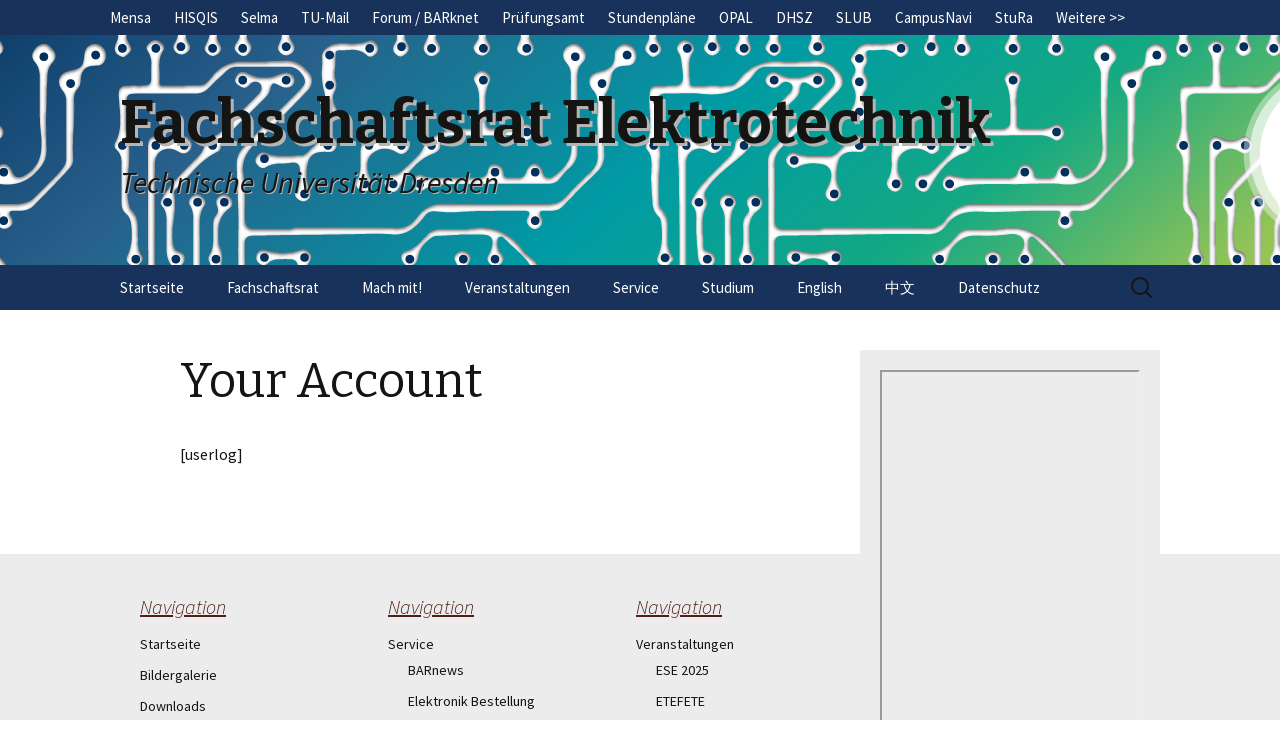

--- FILE ---
content_type: text/html; charset=UTF-8
request_url: https://fsret.de/service/products-page/your-account/
body_size: 45271
content:
<!DOCTYPE html>
<!--[if IE 7]>
<html class="ie ie7" lang="en-US">
<![endif]-->
<!--[if IE 8]>
<html class="ie ie8" lang="en-US">
<![endif]-->
<!--[if !(IE 7) | !(IE 8)  ]><!-->
<html lang="en-US">
<!--<![endif]-->
<head>
	<meta charset="UTF-8">
	<meta name="viewport" content="width=device-width">
	<title>Your Account | Fachschaftsrat Elektrotechnik</title>
	<link rel="profile" href="http://gmpg.org/xfn/11">
	<link rel="pingback" href="https://fsret.de/xmlrpc.php">
	<!--[if lt IE 9]>
	<script src="https://fsret.de/wp-content/themes/FSRTwentyThirteenTheme/js/html5.js"></script>
	<![endif]-->
	<meta name='robots' content='max-image-preview:large' />
	<style>img:is([sizes="auto" i], [sizes^="auto," i]) { contain-intrinsic-size: 3000px 1500px }</style>
	<link rel='dns-prefetch' href='//fonts.googleapis.com' />
<link rel="alternate" type="application/rss+xml" title="Fachschaftsrat Elektrotechnik &raquo; Feed" href="https://fsret.de/feed/" />
<link rel="alternate" type="application/rss+xml" title="Fachschaftsrat Elektrotechnik &raquo; Comments Feed" href="https://fsret.de/comments/feed/" />
<script type="text/javascript">
/* <![CDATA[ */
window._wpemojiSettings = {"baseUrl":"https:\/\/s.w.org\/images\/core\/emoji\/15.0.3\/72x72\/","ext":".png","svgUrl":"https:\/\/s.w.org\/images\/core\/emoji\/15.0.3\/svg\/","svgExt":".svg","source":{"concatemoji":"https:\/\/fsret.de\/wp-includes\/js\/wp-emoji-release.min.js?ver=6.7.2"}};
/*! This file is auto-generated */
!function(i,n){var o,s,e;function c(e){try{var t={supportTests:e,timestamp:(new Date).valueOf()};sessionStorage.setItem(o,JSON.stringify(t))}catch(e){}}function p(e,t,n){e.clearRect(0,0,e.canvas.width,e.canvas.height),e.fillText(t,0,0);var t=new Uint32Array(e.getImageData(0,0,e.canvas.width,e.canvas.height).data),r=(e.clearRect(0,0,e.canvas.width,e.canvas.height),e.fillText(n,0,0),new Uint32Array(e.getImageData(0,0,e.canvas.width,e.canvas.height).data));return t.every(function(e,t){return e===r[t]})}function u(e,t,n){switch(t){case"flag":return n(e,"\ud83c\udff3\ufe0f\u200d\u26a7\ufe0f","\ud83c\udff3\ufe0f\u200b\u26a7\ufe0f")?!1:!n(e,"\ud83c\uddfa\ud83c\uddf3","\ud83c\uddfa\u200b\ud83c\uddf3")&&!n(e,"\ud83c\udff4\udb40\udc67\udb40\udc62\udb40\udc65\udb40\udc6e\udb40\udc67\udb40\udc7f","\ud83c\udff4\u200b\udb40\udc67\u200b\udb40\udc62\u200b\udb40\udc65\u200b\udb40\udc6e\u200b\udb40\udc67\u200b\udb40\udc7f");case"emoji":return!n(e,"\ud83d\udc26\u200d\u2b1b","\ud83d\udc26\u200b\u2b1b")}return!1}function f(e,t,n){var r="undefined"!=typeof WorkerGlobalScope&&self instanceof WorkerGlobalScope?new OffscreenCanvas(300,150):i.createElement("canvas"),a=r.getContext("2d",{willReadFrequently:!0}),o=(a.textBaseline="top",a.font="600 32px Arial",{});return e.forEach(function(e){o[e]=t(a,e,n)}),o}function t(e){var t=i.createElement("script");t.src=e,t.defer=!0,i.head.appendChild(t)}"undefined"!=typeof Promise&&(o="wpEmojiSettingsSupports",s=["flag","emoji"],n.supports={everything:!0,everythingExceptFlag:!0},e=new Promise(function(e){i.addEventListener("DOMContentLoaded",e,{once:!0})}),new Promise(function(t){var n=function(){try{var e=JSON.parse(sessionStorage.getItem(o));if("object"==typeof e&&"number"==typeof e.timestamp&&(new Date).valueOf()<e.timestamp+604800&&"object"==typeof e.supportTests)return e.supportTests}catch(e){}return null}();if(!n){if("undefined"!=typeof Worker&&"undefined"!=typeof OffscreenCanvas&&"undefined"!=typeof URL&&URL.createObjectURL&&"undefined"!=typeof Blob)try{var e="postMessage("+f.toString()+"("+[JSON.stringify(s),u.toString(),p.toString()].join(",")+"));",r=new Blob([e],{type:"text/javascript"}),a=new Worker(URL.createObjectURL(r),{name:"wpTestEmojiSupports"});return void(a.onmessage=function(e){c(n=e.data),a.terminate(),t(n)})}catch(e){}c(n=f(s,u,p))}t(n)}).then(function(e){for(var t in e)n.supports[t]=e[t],n.supports.everything=n.supports.everything&&n.supports[t],"flag"!==t&&(n.supports.everythingExceptFlag=n.supports.everythingExceptFlag&&n.supports[t]);n.supports.everythingExceptFlag=n.supports.everythingExceptFlag&&!n.supports.flag,n.DOMReady=!1,n.readyCallback=function(){n.DOMReady=!0}}).then(function(){return e}).then(function(){var e;n.supports.everything||(n.readyCallback(),(e=n.source||{}).concatemoji?t(e.concatemoji):e.wpemoji&&e.twemoji&&(t(e.twemoji),t(e.wpemoji)))}))}((window,document),window._wpemojiSettings);
/* ]]> */
</script>
<style id='wp-emoji-styles-inline-css' type='text/css'>

	img.wp-smiley, img.emoji {
		display: inline !important;
		border: none !important;
		box-shadow: none !important;
		height: 1em !important;
		width: 1em !important;
		margin: 0 0.07em !important;
		vertical-align: -0.1em !important;
		background: none !important;
		padding: 0 !important;
	}
</style>
<link rel='stylesheet' id='wp-block-library-css' href='https://fsret.de/wp-includes/css/dist/block-library/style.min.css?ver=6.7.2' type='text/css' media='all' />
<style id='classic-theme-styles-inline-css' type='text/css'>
/*! This file is auto-generated */
.wp-block-button__link{color:#fff;background-color:#32373c;border-radius:9999px;box-shadow:none;text-decoration:none;padding:calc(.667em + 2px) calc(1.333em + 2px);font-size:1.125em}.wp-block-file__button{background:#32373c;color:#fff;text-decoration:none}
</style>
<style id='global-styles-inline-css' type='text/css'>
:root{--wp--preset--aspect-ratio--square: 1;--wp--preset--aspect-ratio--4-3: 4/3;--wp--preset--aspect-ratio--3-4: 3/4;--wp--preset--aspect-ratio--3-2: 3/2;--wp--preset--aspect-ratio--2-3: 2/3;--wp--preset--aspect-ratio--16-9: 16/9;--wp--preset--aspect-ratio--9-16: 9/16;--wp--preset--color--black: #000000;--wp--preset--color--cyan-bluish-gray: #abb8c3;--wp--preset--color--white: #ffffff;--wp--preset--color--pale-pink: #f78da7;--wp--preset--color--vivid-red: #cf2e2e;--wp--preset--color--luminous-vivid-orange: #ff6900;--wp--preset--color--luminous-vivid-amber: #fcb900;--wp--preset--color--light-green-cyan: #7bdcb5;--wp--preset--color--vivid-green-cyan: #00d084;--wp--preset--color--pale-cyan-blue: #8ed1fc;--wp--preset--color--vivid-cyan-blue: #0693e3;--wp--preset--color--vivid-purple: #9b51e0;--wp--preset--gradient--vivid-cyan-blue-to-vivid-purple: linear-gradient(135deg,rgba(6,147,227,1) 0%,rgb(155,81,224) 100%);--wp--preset--gradient--light-green-cyan-to-vivid-green-cyan: linear-gradient(135deg,rgb(122,220,180) 0%,rgb(0,208,130) 100%);--wp--preset--gradient--luminous-vivid-amber-to-luminous-vivid-orange: linear-gradient(135deg,rgba(252,185,0,1) 0%,rgba(255,105,0,1) 100%);--wp--preset--gradient--luminous-vivid-orange-to-vivid-red: linear-gradient(135deg,rgba(255,105,0,1) 0%,rgb(207,46,46) 100%);--wp--preset--gradient--very-light-gray-to-cyan-bluish-gray: linear-gradient(135deg,rgb(238,238,238) 0%,rgb(169,184,195) 100%);--wp--preset--gradient--cool-to-warm-spectrum: linear-gradient(135deg,rgb(74,234,220) 0%,rgb(151,120,209) 20%,rgb(207,42,186) 40%,rgb(238,44,130) 60%,rgb(251,105,98) 80%,rgb(254,248,76) 100%);--wp--preset--gradient--blush-light-purple: linear-gradient(135deg,rgb(255,206,236) 0%,rgb(152,150,240) 100%);--wp--preset--gradient--blush-bordeaux: linear-gradient(135deg,rgb(254,205,165) 0%,rgb(254,45,45) 50%,rgb(107,0,62) 100%);--wp--preset--gradient--luminous-dusk: linear-gradient(135deg,rgb(255,203,112) 0%,rgb(199,81,192) 50%,rgb(65,88,208) 100%);--wp--preset--gradient--pale-ocean: linear-gradient(135deg,rgb(255,245,203) 0%,rgb(182,227,212) 50%,rgb(51,167,181) 100%);--wp--preset--gradient--electric-grass: linear-gradient(135deg,rgb(202,248,128) 0%,rgb(113,206,126) 100%);--wp--preset--gradient--midnight: linear-gradient(135deg,rgb(2,3,129) 0%,rgb(40,116,252) 100%);--wp--preset--font-size--small: 13px;--wp--preset--font-size--medium: 20px;--wp--preset--font-size--large: 36px;--wp--preset--font-size--x-large: 42px;--wp--preset--spacing--20: 0.44rem;--wp--preset--spacing--30: 0.67rem;--wp--preset--spacing--40: 1rem;--wp--preset--spacing--50: 1.5rem;--wp--preset--spacing--60: 2.25rem;--wp--preset--spacing--70: 3.38rem;--wp--preset--spacing--80: 5.06rem;--wp--preset--shadow--natural: 6px 6px 9px rgba(0, 0, 0, 0.2);--wp--preset--shadow--deep: 12px 12px 50px rgba(0, 0, 0, 0.4);--wp--preset--shadow--sharp: 6px 6px 0px rgba(0, 0, 0, 0.2);--wp--preset--shadow--outlined: 6px 6px 0px -3px rgba(255, 255, 255, 1), 6px 6px rgba(0, 0, 0, 1);--wp--preset--shadow--crisp: 6px 6px 0px rgba(0, 0, 0, 1);}:where(.is-layout-flex){gap: 0.5em;}:where(.is-layout-grid){gap: 0.5em;}body .is-layout-flex{display: flex;}.is-layout-flex{flex-wrap: wrap;align-items: center;}.is-layout-flex > :is(*, div){margin: 0;}body .is-layout-grid{display: grid;}.is-layout-grid > :is(*, div){margin: 0;}:where(.wp-block-columns.is-layout-flex){gap: 2em;}:where(.wp-block-columns.is-layout-grid){gap: 2em;}:where(.wp-block-post-template.is-layout-flex){gap: 1.25em;}:where(.wp-block-post-template.is-layout-grid){gap: 1.25em;}.has-black-color{color: var(--wp--preset--color--black) !important;}.has-cyan-bluish-gray-color{color: var(--wp--preset--color--cyan-bluish-gray) !important;}.has-white-color{color: var(--wp--preset--color--white) !important;}.has-pale-pink-color{color: var(--wp--preset--color--pale-pink) !important;}.has-vivid-red-color{color: var(--wp--preset--color--vivid-red) !important;}.has-luminous-vivid-orange-color{color: var(--wp--preset--color--luminous-vivid-orange) !important;}.has-luminous-vivid-amber-color{color: var(--wp--preset--color--luminous-vivid-amber) !important;}.has-light-green-cyan-color{color: var(--wp--preset--color--light-green-cyan) !important;}.has-vivid-green-cyan-color{color: var(--wp--preset--color--vivid-green-cyan) !important;}.has-pale-cyan-blue-color{color: var(--wp--preset--color--pale-cyan-blue) !important;}.has-vivid-cyan-blue-color{color: var(--wp--preset--color--vivid-cyan-blue) !important;}.has-vivid-purple-color{color: var(--wp--preset--color--vivid-purple) !important;}.has-black-background-color{background-color: var(--wp--preset--color--black) !important;}.has-cyan-bluish-gray-background-color{background-color: var(--wp--preset--color--cyan-bluish-gray) !important;}.has-white-background-color{background-color: var(--wp--preset--color--white) !important;}.has-pale-pink-background-color{background-color: var(--wp--preset--color--pale-pink) !important;}.has-vivid-red-background-color{background-color: var(--wp--preset--color--vivid-red) !important;}.has-luminous-vivid-orange-background-color{background-color: var(--wp--preset--color--luminous-vivid-orange) !important;}.has-luminous-vivid-amber-background-color{background-color: var(--wp--preset--color--luminous-vivid-amber) !important;}.has-light-green-cyan-background-color{background-color: var(--wp--preset--color--light-green-cyan) !important;}.has-vivid-green-cyan-background-color{background-color: var(--wp--preset--color--vivid-green-cyan) !important;}.has-pale-cyan-blue-background-color{background-color: var(--wp--preset--color--pale-cyan-blue) !important;}.has-vivid-cyan-blue-background-color{background-color: var(--wp--preset--color--vivid-cyan-blue) !important;}.has-vivid-purple-background-color{background-color: var(--wp--preset--color--vivid-purple) !important;}.has-black-border-color{border-color: var(--wp--preset--color--black) !important;}.has-cyan-bluish-gray-border-color{border-color: var(--wp--preset--color--cyan-bluish-gray) !important;}.has-white-border-color{border-color: var(--wp--preset--color--white) !important;}.has-pale-pink-border-color{border-color: var(--wp--preset--color--pale-pink) !important;}.has-vivid-red-border-color{border-color: var(--wp--preset--color--vivid-red) !important;}.has-luminous-vivid-orange-border-color{border-color: var(--wp--preset--color--luminous-vivid-orange) !important;}.has-luminous-vivid-amber-border-color{border-color: var(--wp--preset--color--luminous-vivid-amber) !important;}.has-light-green-cyan-border-color{border-color: var(--wp--preset--color--light-green-cyan) !important;}.has-vivid-green-cyan-border-color{border-color: var(--wp--preset--color--vivid-green-cyan) !important;}.has-pale-cyan-blue-border-color{border-color: var(--wp--preset--color--pale-cyan-blue) !important;}.has-vivid-cyan-blue-border-color{border-color: var(--wp--preset--color--vivid-cyan-blue) !important;}.has-vivid-purple-border-color{border-color: var(--wp--preset--color--vivid-purple) !important;}.has-vivid-cyan-blue-to-vivid-purple-gradient-background{background: var(--wp--preset--gradient--vivid-cyan-blue-to-vivid-purple) !important;}.has-light-green-cyan-to-vivid-green-cyan-gradient-background{background: var(--wp--preset--gradient--light-green-cyan-to-vivid-green-cyan) !important;}.has-luminous-vivid-amber-to-luminous-vivid-orange-gradient-background{background: var(--wp--preset--gradient--luminous-vivid-amber-to-luminous-vivid-orange) !important;}.has-luminous-vivid-orange-to-vivid-red-gradient-background{background: var(--wp--preset--gradient--luminous-vivid-orange-to-vivid-red) !important;}.has-very-light-gray-to-cyan-bluish-gray-gradient-background{background: var(--wp--preset--gradient--very-light-gray-to-cyan-bluish-gray) !important;}.has-cool-to-warm-spectrum-gradient-background{background: var(--wp--preset--gradient--cool-to-warm-spectrum) !important;}.has-blush-light-purple-gradient-background{background: var(--wp--preset--gradient--blush-light-purple) !important;}.has-blush-bordeaux-gradient-background{background: var(--wp--preset--gradient--blush-bordeaux) !important;}.has-luminous-dusk-gradient-background{background: var(--wp--preset--gradient--luminous-dusk) !important;}.has-pale-ocean-gradient-background{background: var(--wp--preset--gradient--pale-ocean) !important;}.has-electric-grass-gradient-background{background: var(--wp--preset--gradient--electric-grass) !important;}.has-midnight-gradient-background{background: var(--wp--preset--gradient--midnight) !important;}.has-small-font-size{font-size: var(--wp--preset--font-size--small) !important;}.has-medium-font-size{font-size: var(--wp--preset--font-size--medium) !important;}.has-large-font-size{font-size: var(--wp--preset--font-size--large) !important;}.has-x-large-font-size{font-size: var(--wp--preset--font-size--x-large) !important;}
:where(.wp-block-post-template.is-layout-flex){gap: 1.25em;}:where(.wp-block-post-template.is-layout-grid){gap: 1.25em;}
:where(.wp-block-columns.is-layout-flex){gap: 2em;}:where(.wp-block-columns.is-layout-grid){gap: 2em;}
:root :where(.wp-block-pullquote){font-size: 1.5em;line-height: 1.6;}
</style>
<link rel='stylesheet' id='pb-accordion-blocks-style-css' href='https://fsret.de/wp-content/plugins/AccordionBlocksPlugin/build/index.css?ver=1769152348' type='text/css' media='all' />
<link rel='stylesheet' id='twentythirteen-fonts-css' href='//fonts.googleapis.com/css?family=Source+Sans+Pro%3A300%2C400%2C700%2C300italic%2C400italic%2C700italic%7CBitter%3A400%2C700&#038;subset=latin%2Clatin-ext' type='text/css' media='all' />
<link rel='stylesheet' id='genericons-css' href='https://fsret.de/wp-content/themes/FSRTwentyThirteenTheme/fonts/genericons.css?ver=2.09' type='text/css' media='all' />
<link rel='stylesheet' id='twentythirteen-style-css' href='https://fsret.de/wp-content/themes/FSRTwentyThirteenTheme/style.css?ver=2013-07-18' type='text/css' media='all' />
<!--[if lt IE 9]>
<link rel='stylesheet' id='twentythirteen-ie-css' href='https://fsret.de/wp-content/themes/FSRTwentyThirteenTheme/css/ie.css?ver=2013-07-18' type='text/css' media='all' />
<![endif]-->
<link rel='stylesheet' id='tablepress-default-css' href='https://fsret.de/wp-content/plugins/TablePressPlugin/css/build/default.css?ver=3.1.3' type='text/css' media='all' />
<style id='tablepress-default-inline-css' type='text/css'>
.tablepress-id-1{text-align:center}
</style>
<script type="text/javascript" src="https://fsret.de/wp-includes/js/jquery/jquery.min.js?ver=3.7.1" id="jquery-core-js"></script>
<script type="text/javascript" src="https://fsret.de/wp-includes/js/jquery/jquery-migrate.min.js?ver=3.4.1" id="jquery-migrate-js"></script>
<link rel="https://api.w.org/" href="https://fsret.de/wp-json/" /><link rel="alternate" title="JSON" type="application/json" href="https://fsret.de/wp-json/wp/v2/pages/316" /><link rel="EditURI" type="application/rsd+xml" title="RSD" href="https://fsret.de/xmlrpc.php?rsd" />
<meta name="generator" content="WordPress 6.7.2" />
<link rel="canonical" href="https://fsret.de/service/products-page/your-account/" />
<link rel='shortlink' href='https://fsret.de/?p=316' />
<link rel="alternate" title="oEmbed (JSON)" type="application/json+oembed" href="https://fsret.de/wp-json/oembed/1.0/embed?url=https%3A%2F%2Ffsret.de%2Fservice%2Fproducts-page%2Fyour-account%2F" />
<link rel="alternate" title="oEmbed (XML)" type="text/xml+oembed" href="https://fsret.de/wp-json/oembed/1.0/embed?url=https%3A%2F%2Ffsret.de%2Fservice%2Fproducts-page%2Fyour-account%2F&#038;format=xml" />
	<style type="text/css" id="twentythirteen-header-css">
			.site-header {
			background-size: 1600px auto;
		}
		.header-image {
			background: url(https://fsret.de/wp-content/themes/FSRTwentyThirteenTheme/images/headers/circle.png) no-repeat scroll top;
		}
		</style>
	</head>

<body class="page-template-default page page-id-316 page-child parent-pageid-313 sidebar no-avatars">
	<div id="page" class="hfeed site">
		<header id="masthead" class="site-header" role="banner">

			<div id="link-navbar" class="navbar linkbar">
				<nav id="link-navigation" class="navigation main-navigation main-linkbar" role="navigation">
					<h3 id="link-menu-toggle" class="menu-toggle">Link-Menu</h3>
					<div class="menu-link_menu-container"><ul id="menu-link_menu" class="nav-menu link-menu"><li id="menu-item-248" class="menu-item menu-item-type-custom menu-item-object-custom menu-item-248"><a href="http://www.studentenwerk-dresden.de/mensen/speiseplan/">Mensa</a></li>
<li id="menu-item-249" class="menu-item menu-item-type-custom menu-item-object-custom menu-item-249"><a href="https://qis.dez.tu-dresden.de/qisserver/index.html">HISQIS</a></li>
<li id="menu-item-255217" class="menu-item menu-item-type-custom menu-item-object-custom menu-item-255217"><a href="https://selma.tu-dresden.de">Selma</a></li>
<li id="menu-item-183628" class="menu-item menu-item-type-custom menu-item-object-custom menu-item-183628"><a href="http://msx.tu-dresden.de" title="ZIH-Postfach für Studierende ab WS 2014/15">TU-Mail</a></li>
<li id="menu-item-255620" class="menu-item menu-item-type-custom menu-item-object-custom menu-item-255620"><a href="https://barknet.fsret.de">Forum / BARknet</a></li>
<li id="menu-item-11970" class="menu-item menu-item-type-custom menu-item-object-custom menu-item-11970"><a href="https://tu-dresden.de/ing/elektrotechnik/studium/beratung-und-service">Prüfungsamt</a></li>
<li id="menu-item-254" class="menu-item menu-item-type-custom menu-item-object-custom menu-item-254"><a href="https://etitpub1.et.tu-dresden.de/stundenplan/eui/">Stundenpläne</a></li>
<li id="menu-item-252" class="menu-item menu-item-type-custom menu-item-object-custom menu-item-has-children menu-item-252"><a href="https://bildungsportal.sachsen.de/opal/dmz/">OPAL</a>
<ul class="sub-menu">
	<li id="menu-item-256555" class="menu-item menu-item-type-custom menu-item-object-custom menu-item-256555"><a href="https://tu-dresden.de/ing/elektrotechnik/studium/im_studium/lehrangebot/pflichtmodule">OPAL Kurse</a></li>
</ul>
</li>
<li id="menu-item-256" class="menu-item menu-item-type-custom menu-item-object-custom menu-item-256"><a href="http://tu-dresden.de/die_tu_dresden/zentrale_einrichtungen/usz">DHSZ</a></li>
<li id="menu-item-257" class="menu-item menu-item-type-custom menu-item-object-custom menu-item-257"><a href="http://www.slub-dresden.de/">SLUB</a></li>
<li id="menu-item-261" class="menu-item menu-item-type-custom menu-item-object-custom menu-item-261"><a href="https://navigator.tu-dresden.de/">CampusNavi</a></li>
<li id="menu-item-260" class="menu-item menu-item-type-custom menu-item-object-custom menu-item-260"><a href="http://www.stura.tu-dresden.de/">StuRa</a></li>
<li id="menu-item-263" class="menu-item menu-item-type-custom menu-item-object-custom menu-item-has-children menu-item-263"><a href="#">Weitere >></a>
<ul class="sub-menu">
	<li id="menu-item-253" class="menu-item menu-item-type-custom menu-item-object-custom menu-item-253"><a href="https://tu-dresden.de/ing/elektrotechnik">Fakultät ET</a></li>
	<li id="menu-item-258" class="menu-item menu-item-type-custom menu-item-object-custom menu-item-258"><a href="http://www.integrale.de/">Integrale</a></li>
	<li id="menu-item-171807" class="menu-item menu-item-type-custom menu-item-object-custom menu-item-171807"><a href="http://www.esn-dresden.de/">Erasmus-Initiative der TU Dresden</a></li>
	<li id="menu-item-171163" class="menu-item menu-item-type-custom menu-item-object-custom menu-item-171163"><a href="http://www.nightline-dresden.de/">Nightline</a></li>
</ul>
</li>
</ul></div>				</nav><!-- #site-navigation -->
			</div><!-- #navbar -->

			<div id="header-image" class="header-image">
			  <a class="home-link" href="https://fsret.de/" title="Fachschaftsrat Elektrotechnik" rel="home">
				  <h1 class="site-title">Fachschaftsrat Elektrotechnik</h1>
				  <h2 class="site-description">Technische Universität Dresden</h2>
			  </a>
			</div>

			<div id="navbar" class="navbar">
				<nav id="site-navigation" class="navigation main-navigation" role="navigation">
					<h3 id="nav-menu-toggle" class="menu-toggle">Menu</h3>
					<a class="screen-reader-text skip-link" href="#content" title="Skip to content">Skip to content</a>
					<div class="menu-hauptmenu-container"><ul id="menu-hauptmenu" class="nav-menu"><li id="menu-item-127" class="menu-item menu-item-type-custom menu-item-object-custom menu-item-127"><a href="http://www.fsret.de/">Startseite</a></li>
<li id="menu-item-128" class="menu-item menu-item-type-post_type menu-item-object-page menu-item-has-children menu-item-128"><a href="https://fsret.de/fachschaftsrat/">Fachschaftsrat</a>
<ul class="sub-menu">
	<li id="menu-item-132" class="menu-item menu-item-type-post_type menu-item-object-page menu-item-132"><a href="https://fsret.de/fachschaftsrat/wir-ueber-uns/">Wir über uns</a></li>
	<li id="menu-item-131" class="menu-item menu-item-type-post_type menu-item-object-page menu-item-131"><a href="https://fsret.de/fachschaftsrat/sprechzeiten/">Sprechzeiten des FSR Elektrotechnik</a></li>
	<li id="menu-item-130" class="menu-item menu-item-type-post_type menu-item-object-page menu-item-130"><a href="https://fsret.de/fachschaftsrat/gremien/">Gremien</a></li>
	<li id="menu-item-133" class="menu-item menu-item-type-post_type menu-item-object-page menu-item-133"><a href="https://fsret.de/fachschaftsrat/kandidaten/aufgaben/">Aufgaben</a></li>
	<li id="menu-item-37623" class="menu-item menu-item-type-post_type menu-item-object-page menu-item-37623"><a href="https://fsret.de/fachschaftsrat/top-der-naechsten-sitzung/">Themen der nächsten Sitzung</a></li>
	<li id="menu-item-257720" class="menu-item menu-item-type-post_type menu-item-object-page menu-item-has-children menu-item-257720"><a href="https://fsret.de/kandidierende-2025/">Kandidierende 2025</a>
	<ul class="sub-menu">
		<li id="menu-item-257018" class="menu-item menu-item-type-post_type menu-item-object-page menu-item-257018"><a href="https://fsret.de/kandidierende-2024/">Kandidierende 2024</a></li>
	</ul>
</li>
</ul>
</li>
<li id="menu-item-134" class="menu-item menu-item-type-post_type menu-item-object-page menu-item-has-children menu-item-134"><a href="https://fsret.de/mach-mit/">Mach mit!</a>
<ul class="sub-menu">
	<li id="menu-item-255633" class="menu-item menu-item-type-post_type menu-item-object-page menu-item-255633"><a href="https://fsret.de/stuko/">StuKo</a></li>
	<li id="menu-item-255634" class="menu-item menu-item-type-post_type menu-item-object-page menu-item-255634"><a href="https://fsret.de/stura/">StuRa</a></li>
	<li id="menu-item-135" class="menu-item menu-item-type-post_type menu-item-object-page menu-item-135"><a href="https://fsret.de/mach-mit/aktuelle-projekte/">Aktuelle Projekte</a></li>
	<li id="menu-item-136" class="menu-item menu-item-type-post_type menu-item-object-page menu-item-136"><a href="https://fsret.de/mach-mit/barnews/">BARnews</a></li>
	<li id="menu-item-138" class="menu-item menu-item-type-post_type menu-item-object-page menu-item-138"><a href="https://fsret.de/mach-mit/stuko-co/">Stuko &#038; Co.</a></li>
	<li id="menu-item-171492" class="menu-item menu-item-type-post_type menu-item-object-page menu-item-171492"><a href="https://fsret.de/studentische-projekte/">Studentische Projekte</a></li>
	<li id="menu-item-137" class="menu-item menu-item-type-post_type menu-item-object-page menu-item-137"><a href="https://fsret.de/mach-mit/etefete/">ETEFETE</a></li>
	<li id="menu-item-139" class="menu-item menu-item-type-post_type menu-item-object-page menu-item-139"><a href="https://fsret.de/mach-mit/weifei/">WeiFei</a></li>
</ul>
</li>
<li id="menu-item-140" class="menu-item menu-item-type-post_type menu-item-object-page menu-item-has-children menu-item-140"><a href="https://fsret.de/veranstaltungen/">Veranstaltungen</a>
<ul class="sub-menu">
	<li id="menu-item-141" class="menu-item menu-item-type-post_type menu-item-object-page menu-item-141"><a href="https://fsret.de/veranstaltungen/ese/">ESE</a></li>
	<li id="menu-item-244997" class="menu-item menu-item-type-custom menu-item-object-custom menu-item-244997"><a target="_blank" href="https://cloud.fsret.de/index.php/apps/gallery/s/4ciIsTw9EuklBYx#ESE">Bilder ESE</a></li>
	<li id="menu-item-142" class="menu-item menu-item-type-post_type menu-item-object-page menu-item-142"><a href="https://fsret.de/veranstaltungen/etefete/">ETEFETE</a></li>
	<li id="menu-item-244996" class="menu-item menu-item-type-custom menu-item-object-custom menu-item-244996"><a target="_blank" href="https://cloud.fsret.de/index.php/apps/gallery/s/4ciIsTw9EuklBYx#ETEFETE">Bilder ETEFETE</a></li>
	<li id="menu-item-244289" class="menu-item menu-item-type-post_type menu-item-object-page menu-item-244289"><a href="https://fsret.de/veranstaltungen/entenrennen/">Entenrennen zur ETEFETE</a></li>
	<li id="menu-item-143" class="menu-item menu-item-type-post_type menu-item-object-page menu-item-143"><a href="https://fsret.de/veranstaltungen/weifei/">WeiFei</a></li>
	<li id="menu-item-244995" class="menu-item menu-item-type-custom menu-item-object-custom menu-item-244995"><a target="_blank" href="https://cloud.fsret.de/index.php/apps/gallery/s/4ciIsTw9EuklBYx#WeiFei">Bilder Weifei</a></li>
</ul>
</li>
<li id="menu-item-144" class="menu-item menu-item-type-post_type menu-item-object-page current-page-ancestor menu-item-has-children menu-item-144"><a href="https://fsret.de/service/">Service</a>
<ul class="sub-menu">
	<li id="menu-item-145" class="menu-item menu-item-type-post_type menu-item-object-page menu-item-145"><a href="https://fsret.de/service/barnews/">BARnews</a></li>
	<li id="menu-item-146" class="menu-item menu-item-type-post_type menu-item-object-page menu-item-146"><a href="https://fsret.de/service/fundgrube/">Fundsachen</a></li>
	<li id="menu-item-147" class="menu-item menu-item-type-post_type menu-item-object-page menu-item-147"><a href="https://fsret.de/service/materialverleih/">Materialverleih</a></li>
	<li id="menu-item-148" class="menu-item menu-item-type-post_type menu-item-object-page menu-item-148"><a href="https://fsret.de/service/reichelt-bestellung/">Elektronik Bestellung</a></li>
	<li id="menu-item-249787" class="menu-item menu-item-type-taxonomy menu-item-object-category menu-item-has-children menu-item-249787"><a href="https://fsret.de/category/jobs-externe-veranstaltungen/">Jobs &amp; externe Veranstaltungen</a>
	<ul class="sub-menu">
		<li id="menu-item-257258" class="menu-item menu-item-type-post_type menu-item-object-page menu-item-257258"><a href="https://fsret.de/3b-festival-bits-bonding-bassline/">3B-Festival Bits Bonding Bassline – Bands</a></li>
	</ul>
</li>
	<li id="menu-item-10073" class="menu-item menu-item-type-post_type menu-item-object-page menu-item-10073"><a href="https://fsret.de/downloads/">Downloads</a></li>
</ul>
</li>
<li id="menu-item-150" class="menu-item menu-item-type-post_type menu-item-object-page menu-item-has-children menu-item-150"><a href="https://fsret.de/studium/">Studium</a>
<ul class="sub-menu">
	<li id="menu-item-252548" class="menu-item menu-item-type-post_type menu-item-object-page menu-item-has-children menu-item-252548"><a href="https://fsret.de/studium/vorlesungsverzeichnis/">Vorlesungsverzeichnis</a>
	<ul class="sub-menu">
		<li id="menu-item-252570" class="menu-item menu-item-type-post_type menu-item-object-page menu-item-252570"><a href="https://fsret.de/studium/vorlesungsverzeichnis/elektrotechnik/">Elektrotechnik</a></li>
		<li id="menu-item-252569" class="menu-item menu-item-type-post_type menu-item-object-page menu-item-252569"><a href="https://fsret.de/studium/vorlesungsverzeichnis/informationssystemtechnik/">Informationssystemtechnik</a></li>
		<li id="menu-item-252552" class="menu-item menu-item-type-post_type menu-item-object-page menu-item-252552"><a href="https://fsret.de/studium/vorlesungsverzeichnis/mechatronik/">Mechatronik</a></li>
		<li id="menu-item-252565" class="menu-item menu-item-type-post_type menu-item-object-page menu-item-252565"><a href="https://fsret.de/studium/vorlesungsverzeichnis/regenerative-energiesysteme/">Regenerative Energiesysteme</a></li>
		<li id="menu-item-252564" class="menu-item menu-item-type-post_type menu-item-object-page menu-item-252564"><a href="https://fsret.de/studium/vorlesungsverzeichnis/nanoelectronic-systems/">Nanoelectronic Systems</a></li>
	</ul>
</li>
	<li id="menu-item-151" class="menu-item menu-item-type-post_type menu-item-object-page menu-item-151"><a href="https://fsret.de/studium/faq/">FAQ für Studierende</a></li>
	<li id="menu-item-253653" class="menu-item menu-item-type-post_type menu-item-object-page menu-item-253653"><a href="https://fsret.de/studieninteressierte-faq/">FAQ für Studieninteressierte</a></li>
	<li id="menu-item-152" class="menu-item menu-item-type-post_type menu-item-object-page menu-item-152"><a href="https://fsret.de/studium/howtos/">HowTos</a></li>
	<li id="menu-item-153" class="menu-item menu-item-type-post_type menu-item-object-page menu-item-153"><a href="https://fsret.de/studium/howtos/linksammlung/">Linksammlung</a></li>
	<li id="menu-item-154" class="menu-item menu-item-type-post_type menu-item-object-page menu-item-154"><a href="https://fsret.de/studium/studienanfang/">Studienanfang</a></li>
	<li id="menu-item-155" class="menu-item menu-item-type-post_type menu-item-object-page menu-item-has-children menu-item-155"><a href="https://fsret.de/studium/studiengaenge/">Studiengänge</a>
	<ul class="sub-menu">
		<li id="menu-item-252525" class="menu-item menu-item-type-post_type menu-item-object-page menu-item-252525"><a href="https://fsret.de/studium/studiengaenge/diplom-elektrotechnik-et/">Elektrotechnik</a></li>
		<li id="menu-item-252526" class="menu-item menu-item-type-post_type menu-item-object-page menu-item-252526"><a href="https://fsret.de/studium/studiengaenge/diplom-informationssystemtechnik-ist/">Informationssystemtechnik</a></li>
		<li id="menu-item-252527" class="menu-item menu-item-type-post_type menu-item-object-page menu-item-has-children menu-item-252527"><a href="https://fsret.de/studium/studiengaenge/diplom-mechatronik-mt/">Mechatronik</a>
		<ul class="sub-menu">
			<li id="menu-item-252529" class="menu-item menu-item-type-post_type menu-item-object-page menu-item-252529"><a href="https://fsret.de/studium/studiengaenge/diplom-mechatronik-mt/oberseminar-mechatronik/">Oberseminar Mechatronik</a></li>
		</ul>
</li>
		<li id="menu-item-252528" class="menu-item menu-item-type-post_type menu-item-object-page menu-item-252528"><a href="https://fsret.de/studium/studiengaenge/diplom-regenerative-energiesysteme-res/">Regenerative Energiesysteme</a></li>
	</ul>
</li>
</ul>
</li>
<li id="menu-item-40987" class="menu-item menu-item-type-taxonomy menu-item-object-category menu-item-has-children menu-item-40987"><a href="https://fsret.de/category/english/">English</a>
<ul class="sub-menu">
	<li id="menu-item-41110" class="menu-item menu-item-type-post_type menu-item-object-page menu-item-41110"><a href="https://fsret.de/get-involved/">Get involved!</a></li>
	<li id="menu-item-41111" class="menu-item menu-item-type-post_type menu-item-object-page menu-item-41111"><a href="https://fsret.de/boards-and-committes/">Boards and committes</a></li>
	<li id="menu-item-229319" class="menu-item menu-item-type-post_type menu-item-object-page menu-item-229319"><a href="https://fsret.de/integration/">Integration</a></li>
</ul>
</li>
<li id="menu-item-41314" class="menu-item menu-item-type-taxonomy menu-item-object-category menu-item-has-children menu-item-41314"><a href="https://fsret.de/category/chinese/">中文</a>
<ul class="sub-menu">
	<li id="menu-item-41315" class="menu-item menu-item-type-post_type menu-item-object-page menu-item-41315"><a href="https://fsret.de/fsr-et-about-us-cn/">学生会 – 关于我们</a></li>
</ul>
</li>
<li id="menu-item-251155" class="menu-item menu-item-type-post_type menu-item-object-page menu-item-251155"><a href="https://fsret.de/impressum/">Datenschutz</a></li>
</ul></div>					<form role="search" method="get" class="search-form" action="https://fsret.de/">
				<label>
					<span class="screen-reader-text">Search for:</span>
					<input type="search" class="search-field" placeholder="Search &hellip;" value="" name="s" />
				</label>
				<input type="submit" class="search-submit" value="Search" />
			</form>				</nav><!-- #site-navigation -->
			</div><!-- #navbar -->
		</header><!-- #masthead -->

		<div id="main" class="site-main">

	<div id="primary" class="content-area">
		<div id="content" class="site-content" role="main">

						
				<article id="post-316" class="post-316 page type-page status-publish hentry">
					<header class="entry-header">
						
						<h1 class="entry-title">Your Account</h1>
					</header><!-- .entry-header -->

					<div class="entry-content">
						<p>[userlog]</p>
											</div><!-- .entry-content -->

					<footer class="entry-meta">
											</footer><!-- .entry-meta -->
				</article><!-- #post -->
							
		</div><!-- #content -->
	</div><!-- #primary -->

	<div id="tertiary" class="sidebar-container" role="complementary">
		<div class="sidebar-inner">
			<div class="widget-area">
				<aside id="block-6" class="widget widget_block"><p><iframe loading="lazy" id="frame" src="https://cloud.fsret.de/apps/calendar/embed/mdJyjjWYiRXi4pfN/listMonth/now" width="100%" height="600" ></iframe></p></aside>			</div><!-- .widget-area -->
		</div><!-- .sidebar-inner -->
	</div><!-- #tertiary -->

		</div><!-- #main -->
		<footer id="colophon" class="site-footer" role="contentinfo">
				<div id="secondary" class="sidebar-container" role="complementary">
		<div class="widget-area">
			<aside id="nav_menu-3" class="widget widget_nav_menu"><h3 class="widget-title">Navigation</h3><div class="menu-footer1-container"><ul id="menu-footer1" class="menu"><li id="menu-item-199" class="menu-item menu-item-type-custom menu-item-object-custom menu-item-199"><a href="http://www.fsret.de/">Startseite</a></li>
<li id="menu-item-200" class="menu-item menu-item-type-post_type menu-item-object-page menu-item-200"><a href="https://fsret.de/bildergalerie/">Bildergalerie</a></li>
<li id="menu-item-201" class="menu-item menu-item-type-post_type menu-item-object-page menu-item-201"><a href="https://fsret.de/downloads/">Downloads</a></li>
<li id="menu-item-202" class="menu-item menu-item-type-post_type menu-item-object-page menu-item-has-children menu-item-202"><a href="https://fsret.de/fachschaftsrat/">Fachschaftsrat</a>
<ul class="sub-menu">
	<li id="menu-item-203" class="menu-item menu-item-type-post_type menu-item-object-page menu-item-203"><a href="https://fsret.de/fachschaftsrat/kandidaten/aufgaben/">Aufgaben</a></li>
	<li id="menu-item-204" class="menu-item menu-item-type-post_type menu-item-object-page menu-item-204"><a href="https://fsret.de/fachschaftsrat/gremien/">Gremien</a></li>
	<li id="menu-item-205" class="menu-item menu-item-type-post_type menu-item-object-page menu-item-205"><a href="https://fsret.de/?page_id=52">Kandidierende 2023</a></li>
	<li id="menu-item-206" class="menu-item menu-item-type-post_type menu-item-object-page menu-item-206"><a href="https://fsret.de/fachschaftsrat/sprechzeiten/">Sprechzeiten des FSR Elektrotechnik</a></li>
	<li id="menu-item-207" class="menu-item menu-item-type-post_type menu-item-object-page menu-item-207"><a href="https://fsret.de/fachschaftsrat/wahlergebnisse/">Wahlergebnisse</a></li>
	<li id="menu-item-208" class="menu-item menu-item-type-post_type menu-item-object-page menu-item-208"><a href="https://fsret.de/fachschaftsrat/wir-ueber-uns/">Wir über uns</a></li>
</ul>
</li>
<li id="menu-item-209" class="menu-item menu-item-type-post_type menu-item-object-page menu-item-209"><a href="https://fsret.de/kontakt/">Kontakt</a></li>
<li id="menu-item-210" class="menu-item menu-item-type-post_type menu-item-object-page menu-item-has-children menu-item-210"><a href="https://fsret.de/mach-mit/">Mach mit!</a>
<ul class="sub-menu">
	<li id="menu-item-211" class="menu-item menu-item-type-post_type menu-item-object-page menu-item-211"><a href="https://fsret.de/mach-mit/aktuelle-projekte/">Aktuelle Projekte</a></li>
	<li id="menu-item-212" class="menu-item menu-item-type-post_type menu-item-object-page menu-item-212"><a href="https://fsret.de/mach-mit/barnews/">BARnews</a></li>
	<li id="menu-item-213" class="menu-item menu-item-type-post_type menu-item-object-page menu-item-213"><a href="https://fsret.de/mach-mit/etefete/">ETEFETE</a></li>
	<li id="menu-item-214" class="menu-item menu-item-type-post_type menu-item-object-page menu-item-214"><a href="https://fsret.de/mach-mit/stuko-co/">Stuko &#038; Co.</a></li>
	<li id="menu-item-215" class="menu-item menu-item-type-post_type menu-item-object-page menu-item-215"><a href="https://fsret.de/mach-mit/weifei/">WeiFei</a></li>
</ul>
</li>
</ul></div></aside><aside id="nav_menu-4" class="widget widget_nav_menu"><h3 class="widget-title">Navigation</h3><div class="menu-footer2-container"><ul id="menu-footer2" class="menu"><li id="menu-item-216" class="menu-item menu-item-type-post_type menu-item-object-page current-page-ancestor menu-item-has-children menu-item-216"><a href="https://fsret.de/service/">Service</a>
<ul class="sub-menu">
	<li id="menu-item-217" class="menu-item menu-item-type-post_type menu-item-object-page menu-item-217"><a href="https://fsret.de/service/barnews/">BARnews</a></li>
	<li id="menu-item-223" class="menu-item menu-item-type-post_type menu-item-object-page menu-item-223"><a href="https://fsret.de/service/reichelt-bestellung/">Elektronik Bestellung</a></li>
	<li id="menu-item-221" class="menu-item menu-item-type-post_type menu-item-object-page menu-item-221"><a href="https://fsret.de/service/mailinglisten/">Mailinglisten</a></li>
	<li id="menu-item-222" class="menu-item menu-item-type-post_type menu-item-object-page menu-item-222"><a href="https://fsret.de/service/materialverleih/">Materialverleih</a></li>
	<li id="menu-item-38088" class="menu-item menu-item-type-post_type menu-item-object-page menu-item-38088"><a href="https://fsret.de/downloads/">Downloads</a></li>
	<li id="menu-item-171511" class="menu-item menu-item-type-post_type menu-item-object-page menu-item-171511"><a href="https://fsret.de/downloads/shk-praktika-jobangebote/">SHK Praktika Jobangebote</a></li>
	<li id="menu-item-38073" class="menu-item menu-item-type-custom menu-item-object-custom menu-item-38073"><a href="http://fsret.de/klausuren/">Klausurensammlung</a></li>
	<li id="menu-item-219" class="menu-item menu-item-type-post_type menu-item-object-page menu-item-219"><a href="https://fsret.de/service/fundgrube/">Fundsachen</a></li>
	<li id="menu-item-218" class="menu-item menu-item-type-post_type menu-item-object-page menu-item-218"><a href="https://fsret.de/service/buecherkiste/">Bücherkiste</a></li>
</ul>
</li>
<li id="menu-item-225" class="menu-item menu-item-type-post_type menu-item-object-page menu-item-has-children menu-item-225"><a href="https://fsret.de/studentische-projekte/">Studentische Projekte</a>
<ul class="sub-menu">
	<li id="menu-item-226" class="menu-item menu-item-type-post_type menu-item-object-page menu-item-226"><a href="https://fsret.de/studentische-projekte/turag/">TURAG</a></li>
	<li id="menu-item-227" class="menu-item menu-item-type-post_type menu-item-object-page menu-item-227"><a href="https://fsret.de/studentische-projekte/turmlabor/">Turmlabor</a></li>
	<li id="menu-item-171491" class="menu-item menu-item-type-post_type menu-item-object-page menu-item-171491"><a href="https://fsret.de/studentische-projekte/lautsprecher-ag/">Lautsprecher AG</a></li>
</ul>
</li>
<li id="menu-item-228" class="menu-item menu-item-type-post_type menu-item-object-page menu-item-has-children menu-item-228"><a href="https://fsret.de/studium/">Studium</a>
<ul class="sub-menu">
	<li id="menu-item-229" class="menu-item menu-item-type-post_type menu-item-object-page menu-item-229"><a href="https://fsret.de/studium/faq/">FAQ für Studierende</a></li>
	<li id="menu-item-230" class="menu-item menu-item-type-post_type menu-item-object-page menu-item-230"><a href="https://fsret.de/studium/howtos/">HowTos</a></li>
	<li id="menu-item-231" class="menu-item menu-item-type-post_type menu-item-object-page menu-item-231"><a href="https://fsret.de/studium/howtos/linksammlung/">Linksammlung</a></li>
	<li id="menu-item-232" class="menu-item menu-item-type-post_type menu-item-object-page menu-item-232"><a href="https://fsret.de/studium/studienanfang/">Studienanfang</a></li>
	<li id="menu-item-233" class="menu-item menu-item-type-post_type menu-item-object-page menu-item-233"><a href="https://fsret.de/studium/studiengaenge/">Studiengänge</a></li>
</ul>
</li>
</ul></div></aside><aside id="nav_menu-5" class="widget widget_nav_menu"><h3 class="widget-title">Navigation</h3><div class="menu-footer3-container"><ul id="menu-footer3" class="menu"><li id="menu-item-240" class="menu-item menu-item-type-post_type menu-item-object-page menu-item-has-children menu-item-240"><a href="https://fsret.de/veranstaltungen/">Veranstaltungen</a>
<ul class="sub-menu">
	<li id="menu-item-241" class="menu-item menu-item-type-post_type menu-item-object-page menu-item-241"><a href="https://fsret.de/veranstaltungen/ese/">ESE 2025</a></li>
	<li id="menu-item-242" class="menu-item menu-item-type-post_type menu-item-object-page menu-item-242"><a href="https://fsret.de/veranstaltungen/etefete/">ETEFETE</a></li>
	<li id="menu-item-243" class="menu-item menu-item-type-post_type menu-item-object-page menu-item-243"><a href="https://fsret.de/veranstaltungen/prof-cafe/">Prof.-Café</a></li>
	<li id="menu-item-244" class="menu-item menu-item-type-post_type menu-item-object-page menu-item-244"><a href="https://fsret.de/veranstaltungen/scienceslam/">ScienceSlam</a></li>
	<li id="menu-item-245" class="menu-item menu-item-type-post_type menu-item-object-page menu-item-245"><a href="https://fsret.de/veranstaltungen/weifei/">WeiFei</a></li>
</ul>
</li>
<li id="menu-item-257274" class="menu-item menu-item-type-custom menu-item-object-custom menu-item-257274"><a href="https://www.instagram.com/fsrettud/">Instagram</a></li>
<li id="menu-item-10325" class="menu-item menu-item-type-post_type menu-item-object-page menu-item-10325"><a href="https://fsret.de/impressum/">Impressum &#038; Datenschutz</a></li>
<li id="menu-item-24660" class="menu-item menu-item-type-custom menu-item-object-custom menu-item-24660"><a href="/wp-admin">Login</a></li>
</ul></div></aside><aside id="text-2" class="widget widget_text"><h3 class="widget-title">Kontakt</h3>			<div class="textwidget"><p>Besucheradresse:</p>
<p>Technische Universität Dresden<br />
Fakultät Elektrotechnik und Informationstechnik<br />
Barkhausenbau<br />
Raum BAR 165<br />
Helmholtzstraße 18<br />
01069 Dresden</p>
<p>E-Mail: fsret@fsr.et.tu-dresden.de<br />
Telefon: (0351) 463-35193<br />
Fax: (0351) 463-37740<br />
Website: http://www.fsret.de</p>
</div>
		</aside>		</div><!-- .widget-area -->
	</div><!-- #secondary -->

		</footer><!-- #colophon -->
	</div><!-- #page -->

	<script type="text/javascript" src="https://fsret.de/wp-content/plugins/AccordionBlocksPlugin/js/accordion-blocks.min.js?ver=1769152348" id="pb-accordion-blocks-frontend-script-js"></script>
<script type="text/javascript" src="https://fsret.de/wp-includes/js/imagesloaded.min.js?ver=5.0.0" id="imagesloaded-js"></script>
<script type="text/javascript" src="https://fsret.de/wp-includes/js/masonry.min.js?ver=4.2.2" id="masonry-js"></script>
<script type="text/javascript" src="https://fsret.de/wp-includes/js/jquery/jquery.masonry.min.js?ver=3.1.2b" id="jquery-masonry-js"></script>
<script type="text/javascript" src="https://fsret.de/wp-content/themes/FSRTwentyThirteenTheme/js/functions.js?ver=2013-07-18" id="twentythirteen-script-js"></script>
</body>
</html>
